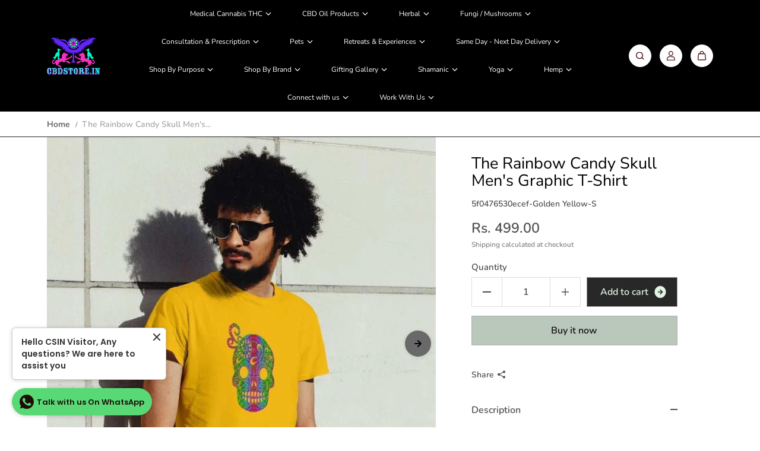

--- FILE ---
content_type: text/css
request_url: https://cbdstore.in/cdn/shop/t/69/assets/featured-collection.css?v=182759952860636928921768628201
body_size: -134
content:
.collection-products-section{position:relative;z-index:0;overflow:hidden}.collection-products__slider .flickity-viewport{overflow:visible}.collection-products__slider .flickity-slider{margin:0 -10px}.collection-products__slider.stacked_products{flex-wrap:wrap;display:flex}.collection-products__slider:not(.stacked_products) .product-card-item{width:85%;flex:0 0 85%;margin-bottom:0}.collection-products__slider.stacked_products .product-card-item{flex:0 0 50%}.collection-products__slider .flickity-button{top:calc(50% - 25px);transition:.4s ease}@media (min-width:576px){.collection-products__slider:not(.stacked_products) .product-card-item{width:45%;flex:0 0 45%;margin-bottom:0}}@media (min-width:768px){.collection-products-section{--inner-space-top: 20px;--inner-space-bottom: 100px}.collection-products__slider:not(.stacked_products) .product-card-item{width:40%;flex:0 0 40%;margin-bottom:0}.collection-products__slider.stacked_products.count-3 .product-card-item{flex:0 0 calc(100% / 3)}.collection-products__slider.stacked_products.count-4 .product-card-item,.collection-products__slider.stacked_products.count-5 .product-card-item{flex:0 0 25%}}@media (min-width:1025px){.collection-products__slider .flickity-button{opacity:0}.collection-products__slider:hover .flickity-button:not([disabled]){opacity:1}.collection-products__slider.stacked_products.count-3 .product-card-item{flex:0 0 calc(100% / 3)}.collection-products__slider.stacked_products.count-4 .product-card-item{flex:0 0 25%}.collection-products__slider.stacked_products.count-5 .product-card-item{flex:0 0 20%}@keyframes waveMove{0%{transform:translate(0) rotate(0) scale(1)}20%{transform:translate(150%,90%) rotate(80deg) scale(1.2)}40%{transform:translate(300%,-50%) rotate(160deg) scale(.8)}60%{transform:translate(150%,30%) rotate(240deg) scale(1)}80%{transform:translate(50%,100%) rotate(320deg) scale(.6)}to{transform:translate(0) rotate(-360deg) scale(1)}}}@media (min-width:1200px){.collection-products__slider:not(.stacked_products) .product-card-item{width:30%;flex:0 0 30%;margin-bottom:0}}@media (max-width:767px){.collection-products__slider.stacked_products.product-card-outer{margin:0 -16px}.collection-products__slider.stacked_products .product-card-info{padding-left:10px}.collection-products__slider .flickity-button{display:none}}
/*# sourceMappingURL=/cdn/shop/t/69/assets/featured-collection.css.map?v=182759952860636928921768628201 */


--- FILE ---
content_type: text/css
request_url: https://cbdstore.in/cdn/shop/t/69/assets/main-product.css?v=170296713721658539461768628213
body_size: 2601
content:
.product-section .flickity-viewport{transition:height .2s}.product-section .slider:not(.flickity-enabled){overflow-x:auto}.product__img-gallery .product__img-box,.product__img-stacked .product__img-box{display:flex;flex-wrap:wrap}.product__img-slider .product__img-box{display:block}.product__img-item{position:relative;width:100%;background-color:var(--image-bg);overflow:hidden}.zoom-icon{cursor:zoom-in}.product__img-item video,.product__img-item iframe,.product__img-item .shopify-model-viewer-ui,.product__img-item model-viewer{position:absolute;width:100%;height:100%}.product__img-gallery .product__img-item{height:100%;flex:0 0 100%}.product__img-gallery .product__img-item.fixed-height{height:var(--productHeight)!important}.product__img-stacked .product__img-item{flex:0 0 100%}.product__img-slider .product__img-item{height:auto;width:100%;flex:0 0 100%}.product-section .product__img-slider .product__img-item{border-top:0!important;border-bottom:0!important}.product__img-gallery.thumb-slider .product__img-item{height:auto}.close-product-model{position:absolute;top:20px;right:20px;width:44px;height:44px;z-index:1;display:flex;border-radius:100%;background-color:transparent;align-items:center;justify-content:center;border:1px solid}.product-model__button{position:absolute;right:20px;bottom:20px;z-index:1}.product__detail-content{padding:20px 30px}.product__detail-content .custom-liquid{margin-bottom:20px}.product__detail-content.fullwidth{max-width:100%;padding:0}.product__detail-desc,.product-section .product-card-label-container{margin-bottom:20px}.thumb-slider{display:flex;width:100%;flex-wrap:wrap;align-items:flex-start;flex-direction:row-reverse;justify-content:space-between;overflow:hidden}.product-img-thumbnails-wrapper{overflow:hidden}.thumbnail-left .product-img-thumbnails{width:80vh;height:90px;transform:rotate(90deg) translateY(-100%);transform-origin:left top}.product__thumb-item{display:flex;align-items:center;justify-content:center;width:100px;height:90px;cursor:pointer;padding-right:10px;overflow:hidden}.product__thumb-item-img{width:100%;height:100%;border:1px solid var(--body-bg);overflow:hidden}.product__thumb-item-img .image-wrapper{background:var(--image-bg);transition:.4s ease}.product__thumb-item.is-selected.is-nav-selected .product__thumb-item-img{border:1px solid var(--body-text-color)}.product__thumb-item.is-selected.is-nav-selected .product__thumb-item-img .image-wrapper{transform:scale(.8)}.product__thumb-item:first-child{border-top:0}.product__img-box-slider-wrapper{flex:0 0 100%;flex-grow:1}html.no-js .product__img-box-slider-wrapper{flex:0 0 100%}.product__img-box-slider .product__img-item{border-bottom:0!important}.left-content-box,.right-content-box{padding:60px 40px}shopify-payment-terms{display:block;margin-bottom:10px;font-size:13px;color:var(--body-text-color)}.product__img-slider.product__media-count-1 .product__img-item:first-child:after,.product__img-slider.product__media-count-1 .product__img-item:last-child:after{position:absolute;content:"";width:100%;height:100%;left:0;top:0;background:var(--body-bg);opacity:.96;-webkit-backdrop-filter:blur(91px);backdrop-filter:blur(91px)}.product__detail-tabs{margin-bottom:20px}.product__detail-accordion{margin-bottom:30px}.product__detail-accordion .accordion__heading{font-size:var(--text);padding:20px 0;font-weight:600}.product__detail-accordion .accordion__item:first-child .accordion__heading{padding-top:0}.product__detail-accordion .accordion__content{margin:0;padding:0 0 14px}.product__detail-accordion .accordion__item:last-child .accordion__content{border-bottom:0}.product__detail-accordion .accordion__item[open]{background:transparent;border-color:var(--divider-color)}.detail-content-body{font-size:var(--small-text)}.complimentory-product{margin-bottom:10px}.complimentory__heading{margin-bottom:15px}.complimentory__item{margin-bottom:20px}.complimentory__inner-item{width:100%;display:flex;align-items:center;border:1px solid var(--divider-color);padding:10px;border-radius:var(--border-radius)}.complimentory__img{min-width:50px;max-width:50px;background-color:var(--image-bg);position:relative;overflow:hidden;height:100%;margin-right:10px;border-radius:var(--border-radius)}.complimentory__detail{margin-right:10px}.complimentory__btn{margin-left:auto}.complimentory-product:empty{display:none}.product__inventory{margin-bottom:20px}.inventroy-stock-text .in-stock{color:#39bb4a}.inventroy-status-bar{position:relative;display:block;margin-top:10px;width:100%;height:7px;background-color:var(--body-alternate-bg);border-radius:10px}.inventroy-status-bar:after{content:"";position:absolute;left:0;top:0;height:100%;background:var(--inventroyBarColor);width:100%;border-radius:10px;transition:width 2.5s ease;background:linear-gradient(-90deg,violet,#30b3fc,#70dc23,#ff0,orange,#ff1076);clip-path:inset(0 calc(100% - var(--inventroyBarWidth, 100%)) 0 0);transition:all 2s}.inventroy-status-bar:before{content:"";display:block;width:100%;height:100%;box-sizing:border-box;background-image:repeating-linear-gradient(-45deg,transparent,transparent 10px,#000 10px,#000 20px);opacity:.75;mix-blend-mode:overlay;border-radius:50px;position:absolute;z-index:1}.pickup-availability__heading{margin-bottom:5px}.pickup-availability__heading .pickup-icon{display:inline-block;vertical-align:middle;margin-right:8px}.pickup-availability__heading .pickup-icon svg{width:20px;height:auto;vertical-align:middle}.pickup-availability__desc{margin-bottom:5px}.pickup-availability__button{margin-left:auto}.pickup-availability__list{display:flex;grid-gap:24px;overflow-x:auto;padding-top:20px;padding-bottom:24px}.pickup-availability__list-item{border:1px solid var(--body-text-color);padding:25px 30px;flex:0 0 100%}.pickup-availability__list-item svg{margin-right:10px;min-width:15px;max-width:15px;height:auto}.pickup-availability__title{margin-bottom:10px;font-size:var(--med-text);display:flex;align-items:center}.pickup-availability__preview{display:flex;align-items:center;margin-bottom:10px}.pickup-availability__address p{font-size:var(--small-text);opacity:.7}.pickup-availability-product-title{margin-bottom:5px}#pickup-availability-sidebar:target{opacity:1;visibility:visible;pointer-events:all}#pickup-availability-sidebar:target .sd-sidebar-background{opacity:1;pointer-events:all}#pickup-availability-sidebar:target .sd-sidebar-container{transform:translate(0)}.pickup-availability-sidebar .sd-sidebar-content{height:calc(100% - 90px)}.pickup-availability-sidebar-content{padding:0 20px}.related-products{padding:30px 0 50px}.product-social__box,.product-payment-icons{margin-bottom:30px}.product-payment-icons .list-payment{justify-content:flex-start}.size-chart__heading{margin-bottom:20px}.gift__card-content{padding-top:20px;display:none}.gift__card-checkbox>input[type=checkbox]:not(:checked,:disabled)~.gift__card-content{display:none}.gift__card-checkbox>input[type=checkbox]:checked~.gift__card-content{display:block;animation:open 1s ease}@keyframes open{0%{opacity:0;transform:translateY(-20px)}to{opacity:1;transform:translateY(0)}}.gift__card-box{margin-bottom:30px}.product__viewbar{position:fixed;left:20px;z-index:88;display:none;width:100%;max-width:330px}.sticky-bottom{bottom:50px}.product__viewbar:after{position:absolute;content:"";top:0;left:0;width:calc(100% + 4px);height:calc(100% + 4px);background:linear-gradient(90deg,#ff8038,#f09 30.43%,#00ebeb 68.23%,#db00ff);background-size:600% 600%;border-radius:16px;animation:AnimateBorder 4s ease infinite;z-index:-2;transform:translate(-2px,-2px);transition:filter 1s ease-in}@keyframes AnimateBorder{0%{background-position:0% 50%}50%{background-position:100% 50%}to{background-position:0% 50%}}.Product-view__box{background-color:var(--body-bg);border-radius:16px;padding:15px;overflow:hidden}.Product-view__item{display:flex;align-items:flex-start}.product__img{width:60px;min-width:60px;margin-right:14px;max-width:60px;border-radius:6px;overflow:hidden;background:var(--image-bg)}.product__detail{padding-right:20px}.product__detail .product-title{margin-bottom:5px}.product__detail-btn{margin-left:auto}.product__viewbar-close{position:absolute;left:-7px;top:0%;transform:translateY(-50%);width:24px;height:24px;padding:2px;display:flex;align-items:center}.product__viewbar-close span{width:100%;height:100%;display:flex;align-items:center;border-radius:100%;background:var(--body-bg);color:var(--body-text-color);border:1px solid var(--body-text-color);justify-content:center}.product__detail-btn .button{min-width:100px;border-radius:30px}.product__viewbar .product-prizebox span{margin-right:7px}.product__viewbar .product-compare-price{font-size:10px}.product-view__options{display:none}.product-view__options-inner{padding-top:20px}.product-view__options .product-option-selector-box:last-child .product-option-selector{margin:0}.product__viewbar-collapse{width:20px;min-width:20px;height:20px;border:1px solid var(--divider-color);color:var(--divider-color);display:flex;align-items:center;justify-content:center;border-radius:100%;margin-left:auto}.product__viewbar-collapse svg{transition:.3s ease}.product__viewbar-collapse.active svg{transform:rotate(180deg)}.Product-view__box .product-option-selector-box{margin-bottom:10px}.Product-view__box .product-option-selector{margin-bottom:5px}.Product-view__box .variant-title{margin-bottom:2px;font-size:var(--small-text)}.Product-view__box .variant_option{min-width:28px;height:28px}.Product-view__box .variant_option .option{padding:3px 12px}.Product-view__box .color_option .circle .variant_option{min-width:26px;height:26px}.Product-view__box .color_option .circle .variant_option .option{padding:0}.Product-view__box .selectBtn{padding:8px 10px;min-height:20px}.Product-view__box .product-option-selector-box .form-group:not(:last-child){margin-bottom:12px}.Product-view__box .custom-select .selectDropdown{max-height:100px}.stock-notify-box{margin-bottom:30px}.stock-notify{background:var(--body-alternate-bg);padding:15px 30px 30px;border-radius:var(--image-radius)}.stock-notify__heading{font-size:var(--med-text);padding:0 10px}.stock-notify .form-group{margin-bottom:8px}.product-custom-content{padding-bottom:0;margin-bottom:20px;border-bottom:1px solid var(--divider-color)}.product-custom-content .accordion__item .detail-expand{padding-bottom:20px}.product-custom-content .text-medium+.product-custom-content-body-inner{padding-bottom:20px}.product-custom-content .accordion__item[open]{background:transparent}.product-custom-content-heading{display:flex}.detail-summary.product-custom-content-heading{padding-bottom:15px}.text-medium+.product-custom-content-body-inner{padding-top:10px}.product-variations-item{padding:3px}.product-variations-option-link,.product-variations-option-item{width:100%;height:100%;display:flex}.product-variations-option-item img{object-fit:cover;object-position:center;width:100%;height:100%}.product-variations-item.active span{border:3px solid var(--body-bg);box-shadow:0 0 0 1px var(--body-text-color)}.quick-order-list{padding-top:60px}.quick-order-list table,.quick-order-list table th,.quick-order-list table td{border:0}.quick-order-list table td:first-child{min-width:100px;width:100px}.quick-order-list table th:last-child,.quick-order-list table td:last-child{text-align:right}.quick-order-list table td:last-child .product-prizebox{justify-content:flex-end}.order-list-variant-details-column{width:350px}.quick-order-list-totals-info{display:flex;align-items:center}.quick-order-total-price{display:flex;flex-wrap:wrap;flex-direction:column;justify-content:flex-end;flex-grow:1;text-align:right}.quick-order-list-totals{padding:30px 20px;border-top:1px solid var(--divider-color)}.quick-order-list button[disabled]{opacity:1}@media (min-width: 768px){.grid-one .product__img-item{flex:0 0 100%}.grid-two .product__img-item{flex:0 0 50%}.emphasize_first_image .product__img-item:first-child{flex:0 0 100%}.pickup-availability__list-item{flex:0 0 60%}.product__img-slider .product__img-item{height:auto;width:50%;flex:0 0 50%}.product__img-slider.product__media-count-1 .product__img-item{width:33.33%;flex:0 0 33.33%}.product__grid{background:var(--body-alternate-bg)}.product__grid .pass-through-color{background:var(--body-alternate-bg)!important}.product__detail-content.border-enabled{border-left:1px solid var(--divider-color)}.product__grid .product__detail-content{padding:40px 30px}.product__grid .product__detail-content-right{padding-right:30px;height:100%}.product__grid .product__detail-content-left{padding-left:20px;padding-right:20px;background:var(--body-bg);height:100%}.product__detail-content-right .variant_option .option{background-color:var(--body-bg)}.product__detail-content-right .product-card-label{background:var(--body-bg)}.product__grid .product__detail-content .ratingbox,.product__grid .inventroy-status-bar{background-color:var(--body-bg)}.thumbnail-center .product-img-thumbnails-wrapper{width:100%;flex:0 0 100%}.thumbnail-left .product-img-thumbnails-wrapper{width:100px;flex:0 0 100px;height:80vh}.thumbnail-center .product__img-box-slider-wrapper{padding-bottom:10px}.thumbnail-left .product__img-box-slider-wrapper{flex:0 0 calc(100% - 100px)}.thumbnail-left .product__thumb-item-img{transform:rotate(-90deg)}.product__img-box-slider-wrapper{margin:-2px}.product__img-gallery.sticky-item:not(.thumb-slider),.product__img-slider{margin:-2px;padding:2px}.product__img-gallery{overflow:hidden}.product__img-gallery .product__img-item{border:2px solid var(--body-bg)}.product__viewbar{display:block}.pickup-availability-sidebar-content{padding:0 30px}.quick-order-list-totals{position:sticky;bottom:0;z-index:1;background-color:var(--body-bg)}}@media (min-width: 992px){.pickup-availability__list-item{flex:0 0 40%}.size-chart__content{padding:25px}.product__detail-content{padding:30px 60px}.product__grid .product__detail-content{padding:50px 60px}.product__grid .product__detail-content-right{padding-right:12%}.product__grid .product__detail-content-left{padding-left:10%;padding-right:10%}.complimentory__btn{margin-right:10px}.complimentory__img{min-width:70px;max-width:70px}.product__viewbar{left:80px}.order-list-variant-details-column p{white-space:normal}}@media (min-width: 1025px){.product__thumb-item:hover .product__thumb-item-img{border:1px solid var(--body-text-color)}.product__thumb-item:hover .product__thumb-item-img .image-wrapper{transform:scale(.8)}.product__detail-content-right .product-loop-variants .variant_option:hover input:not(:checked)+.option{background-color:var(--divider-color)}}@media (min-width: 1200px){.product__img-slider .product__img-item{height:auto;width:33.33%;flex:0 0 33.33%}.pickup-availability__list-item{flex:0 0 30%}.pickup-availability-sidebar-content{padding:0 40px}.inventroy-status-bar{max-width:80%}.thumbnail-left .product__img-box-slider-wrapper{flex:0 0 calc(100% - 130px)}.thumbnail-left .product-img-thumbnails-wrapper{width:120px;flex:0 0 120px}.thumbnail-left .product-img-thumbnails{height:120px}.product__thumb-item{width:130px;height:120px}.product__grid .product__detail-content{padding:50px 70px}.product__grid .product__detail-content-right{padding-right:20%}.product__grid .product__detail-content-left{padding-left:12%;padding-right:12%}.complimentory__img{min-width:100px;max-width:100px;margin-right:15px}.Product-view__box{padding:25px}}@media (min-width: 1441px){.product__detail-content{padding:50px 60px}.product-section .list .product__detail-content{max-width:80%}}@media (max-width: 767px){.product__detail-content{padding:30px 0 0}.product__grid .product__detail-content{padding:30px 15px 0!important}.product__grid .product__detail-content-left{padding-top:0!important}.product__grid .row>.col-12:first-child{order:2}.product-section .list .product__detail-content{padding-left:15px;padding-right:15px}.product__img-gallery .product__img-box{flex-wrap:nowrap;overflow-X:auto}.product__img-item{margin-right:10px}.product__img-item:last-child{margin-right:0}.product-img-thumbnails-wrapper{display:none}.product-social__box,.product-payment-icons{margin-bottom:20px}.product__detail-accordion .accordion__item:first-child .accordion__heading{padding-top:20px;border-top:1px solid var(--divider-color)}.product__img-item{flex:0 0 100%}.product__img-gallery .product__img-item{flex:0 0 80%}.product__img-gallery .slider-progress-bar{margin-top:0}.product__img-gallery .flickity-button{display:none}.product__img-slider.product__media-count-1 .product__img-item:first-child,.product__img-slider.product__media-count-1 .product__img-item:last-child{display:none}.product__img-gallery .product__img-slider.product__media-count-1 .product__img-item,.product__img-gallery .product__media-count-1 .product__img-item{flex:0 0 100%}.stock-notify-box{margin-bottom:20px}.quick-order-list-totals-info{display:flex;align-items:center;flex-direction:column;justify-content:center;gap:20px}}
/*# sourceMappingURL=/cdn/shop/t/69/assets/main-product.css.map?v=170296713721658539461768628213 */


--- FILE ---
content_type: text/css
request_url: https://cbdstore.in/cdn/shop/t/69/assets/collapsible-content.css?v=52931657608274688211768628191
body_size: -465
content:
.accordion__wrapper{padding:20px 0}.accordion__item{border-bottom:1px solid var(--divider-color);transition:.4s ease}.accordion__item:last-child{border:0}.accordion__item[open]{background:var(--body-alternate-bg);border-color:transparent}.accordion__heading{position:relative;display:flex;font-size:var(--large-text);padding:26px 20px}.accordion__heading-icon{min-width:29px;width:29px;height:29px;border-radius:100%;background:var(--body-alternate-bg);display:inline-flex;align-items:center;justify-content:center;margin-right:20px;margin-top:5px;color:var(--body-text-color);transition:.4s ease}.accordion__item[open] .accordion__heading-icon{background:var(--body-text-color);color:var(--body-alternate-bg)}.detail-summary-icon{margin-left:auto}.accordion__item[open] .detail-summary-icon svg{transform:rotate(90deg)}.accordion__item[open] .detail-summary-icon .horizontal-line{transform:rotate(90deg)}.accordion__content{padding:0 20px 20px;margin-left:50px}.accordion__content p+p{margin-top:6px}@media (max-width: 767px){.accordion__heading{font-size:var(--text);padding:20px 15px}.accordion__heading-icon{min-width:22px;width:22px;height:22px;margin-right:10px;margin-top:5px}.accordion__heading-icon svg{width:7px}.accordion__content{margin-left:30px}}
/*# sourceMappingURL=/cdn/shop/t/69/assets/collapsible-content.css.map?v=52931657608274688211768628191 */


--- FILE ---
content_type: text/css
request_url: https://cbdstore.in/cdn/shop/t/69/assets/recently-viewed-product.css?v=133682121916648595071768628223
body_size: -368
content:
.recent-viewed-product-section{overflow:hidden}html.no-js .recent-viewed-product-section{display:none}.recently-viewed__slider:not(.flickity-enabled){display:flex}.recently-viewed__slider .flickity-viewport{overflow:visible}.recently-viewed__slider .product-card-item{width:60%;flex:0 0 60%;margin-bottom:0}.recently-viewed__slider .flickity-slider{margin:0 -7px}@media (min-width:1025px){.recently-viewed__slider .flickity-button{top:calc(50% - 25px);opacity:0;transition:.4s ease}.recently-viewed__slider:hover .flickity-button:not([disabled]){opacity:1}.recently-viewed__slider .flickity-slider{margin:0 -10px}}@media (min-width:576px){.recently-viewed__slider .product-card-item{width:45%;flex:0 0 45%;margin-bottom:0}}@media (min-width:768px){.recently-viewed__slider .product-card-item{width:40%;flex:0 0 40%;margin-bottom:0}}@media (min-width:1200px){.recently-viewed__slider .product-card-item{width:25%;flex:0 0 25%;margin-bottom:0}}@media (max-width: 767px){.recently-viewed__slider .flickity-button{display:none}}
/*# sourceMappingURL=/cdn/shop/t/69/assets/recently-viewed-product.css.map?v=133682121916648595071768628223 */


--- FILE ---
content_type: image/svg+xml
request_url: https://cdn.shopify.com/static/images/flags/bn.svg?height=20
body_size: 7474
content:
<svg xmlns="http://www.w3.org/2000/svg" xmlns:xlink="http://www.w3.org/1999/xlink" viewBox="0 0 640 480"><path fill="#f7e017" d="M0 0h640v480H0z"/><path d="M0 33.333v213.334l640 100V233.333z" fill="#fff"/><path d="M0 146.667v100l640 200v-100z"/><g transform="translate(-160) scale(.66667)" fill="#cf1126"><path d="M695.74 569.72c-19.36-2.57-37.11-8.73-49.44-17.17-2.39-1.64-4.64-2.98-4.99-2.98-.36 0-.65 1.82-.65 4.07 0 6.37-2.56 9.58-9 11.25-6.16 1.6-15.56-1.63-23.18-7.95-7.89-6.55-17-11.55-24.71-13.55-6.35-1.66-14.78-1.39-20.87.65-2.83.95-6.05 2.29-7.17 2.98-1.11.69-2.36 1.25-2.76 1.25-1.08 0-.93-6.85.2-9.04 1.49-2.87 5.16-5.7 9.44-7.26 2.16-.79 3.93-1.8 3.93-2.25 0-.45-.73-2.1-1.62-3.65-2.9-5.08-1.71-10 3.35-13.87 5.18-3.96 13.95-4.64 21.7-1.69 1.95.74 3.77 1.35 4.04 1.35 1.02 0 .4-1.43-2.41-5.52-3.24-4.74-3.88-7.08-3.48-12.72.52-7.14 6.34-12.98 13.47-13.5 5.82-.42 9.44 1.54 18.03 9.72 25.65 24.46 53.54 37.94 86.07 41.59 8.21.92 24.73.43 34.42-1.03 29.27-4.41 58.76-19.13 81.79-40.82 6.38-6.01 9.45-7.6 14.68-7.62 4.55-.02 7.74 1.45 11 5.05 2.97 3.3 3.98 6.43 3.66 11.44-.21 3.21-.73 4.79-2.64 7.9-2.82 4.59-2.34 5.01 3.24 2.85 7.54-2.94 16.83-1.58 21.84 3.18 4.41 4.19 4.83 8.38 1.4 14.06-1.25 2.08-2.27 4.03-2.27 4.34 0 .57.95.84 5.53 1.58 5.99.96 9.42 5.41 9.42 12.21 0 2.04-.25 3.7-.56 3.7-.3 0-2.57-.83-5.04-1.85-6.98-2.88-10.95-3.62-19.11-3.57-6.21.04-8.35.33-12.68 1.74-6.63 2.17-13.72 6.35-19.5 11.5-6.37 5.68-10.38 7.47-16.58 7.42-5.76-.06-9.7-1.73-11.78-5.02-1.11-1.76-1.27-2.83-1-6.81.18-2.59.14-4.71-.07-4.71-.22 0-2.46 1.42-4.99 3.17-6.64 4.56-10.87 6.82-18.47 9.83-23.18 9.17-56.63 13.14-82.24 9.75z"/><path d="M706.34 525.17c-38.58-3.703-75.494-23.798-97.94-55.657-24.37-33.235-32.05-77.117-24.61-117.24 3.954-18.267 11.93-36.546 25.544-49.554-10.85 23-14.516 49.366-8.73 74.29 8.99 49.75 51.036 91.87 101.34 99.153 19.9 5.76 40.487-.324 59.496-6.493 41.935-14.78 73.88-54.582 77.777-99.08 3.336-24.076-.36-49.112-11.207-70.914 6.183 3.27 13.987 16.087 18.59 24.707 16.002 31.003 16.733 68.155 7.312 101.24-12.78 42.097-44.965 78.978-87.51 92.382-19.31 6.308-39.843 8.23-60.06 7.167z"/><g id="a"><path d="M512.02 469.9c-2.528-.396-5.316 2.092-4.363 4.697 1.823 2.633 4.964 3.92 7.798 5.18 6.792 2.722 14.18 3.782 21.47 3.605-2.512-.006.864.026 1.803 0 5.774.017 11.516-1.024 16.944-2.98 3.018-1.062 6.864-2.025 8.1-5.363 1.207-2.178-.98-4.35-3.185-3.914-3.072.67-5.944 2.064-8.99 2.857-6.572 1.854-13.494 2.57-20.303 2.012-4.98-.608-9.804-2.2-14.41-4.143-1.597-.705-3.096-1.733-4.865-1.954z"/><path d="M514.83 459.52c-2.556-.38-4.758 2.56-3.692 4.908 1.965 2.848 5.267 4.365 8.356 5.7 5.37 2.147 11.204 3.046 16.975 2.874-2.194-.006.75.026 1.562 0a37.592 37.592 0 0 0 14.325-2.832c2.773-1.078 6.17-2.124 7.324-5.177.897-1.677.213-4.116-1.9-4.247-1.93-.096-3.592 1.132-5.377 1.683-6.485 2.68-13.622 3.815-20.614 3.21-4.358-.56-8.52-2.167-12.47-4.03-1.486-.717-2.82-1.835-4.49-2.092z"/><path d="M518.28 449.57c-2.19-.263-3.698 2.21-3.33 4.182.328 1.733 1.884 2.898 3.17 3.96 5.33 3.898 12.083 5.558 18.626 5.34-2.54-.01 3.41.042 1.595-.007 4.147-.017 8.24-1.03 11.97-2.825 2.49-1.082 5.41-2.336 6.25-5.177.4-1.324.65-3.227-.84-3.97-1.566-.874-3.12.47-4.54 1.016-4.79 2.434-10.126 3.79-15.508 3.765-4.65.157-9.032-1.8-13.067-3.907-1.464-.747-2.67-2.044-4.32-2.38z"/><path d="M481.53 302.7c-3.257 3.26-.77 9.27-.946 13.543 1.688 13.158 3.785 26.484 8.697 38.87 6.018 12.102 18.79 18.573 26.536 29.268 2.767 5.158 1.785 11.358 2.368 16.997.458 15.366.316 30.743.047 46.11 6.94 3.483 14.474 6.987 22.456 5.648 4.73-1.13 13.512-1.832 14.496-6.543-.38-26.5-.63-53.01-.98-79.505-2.69-8.12-10.95-12.32-17.13-17.515a155.468 155.468 0 0 1-14.188-16.1c-2.62-4.417-12.867-6.01-9.16 1.677 2.173 6.653 7.72 11.61 9.11 18.6.302 3.83 4.876 10.878.972 13.113-2.484-4.222-6.082-7.815-10.682-9.958-4.432-3.304-11.76-4.68-13.36-10.517-1.174-8.28-5.414-15.782-10.886-21.986 1.41-7.435.005-16.736-6.423-21.49l-.92-.21z"/><path d="M491.44 304.19c-2.963.478-2.862 4.254-1.49 6.24 1.457 4.287 1.854 8.944 1.065 13.408 5.267 6.166 9.347 13.543 10.576 21.64.03 3.044 3.236 4.05 5.31 5.555 4.87 3.102 10.35 5.35 14.688 9.233.913.976 1.602 2.027.957.035-.677-2.544-1.026-5.355-3.02-7.282-2.736-2.94-6.15-5.563-10.134-6.46-.332-4.114-2.292-7.893-4.102-11.532-2.006-3.48-4.102-7.206-7.54-9.462.138-6.098.038-12.495-2.586-18.122-.77-1.445-1.9-3.162-3.72-3.25z"/><path d="M499.73 306.62c-2.064.613-1.67 3.16-1.016 4.716.99 4.316 1.144 8.774 1.063 13.184 3.79 3 6.163 7.35 8.322 11.587 1.35 2.83 2.633 5.75 3.152 8.865 3.076 1.018 5.768 2.946 8.17 5.077-.95-2.885-3.075-5.116-4.503-7.747-1.55-2.737-3.033-5.592-3.69-8.693-2.958-3.156-4.587-7.63-3.94-11.95.132-4.777-1.41-9.71-4.607-13.31-.805-.794-1.766-1.67-2.954-1.73z"/><path d="M509.16 307.97c-1.122.198-1.805 1.266-2.406 2.137-.233.873.837 1.812 1.008 2.76a21.77 21.77 0 0 1 1.416 10.426c-.086 2.502.81 4.946 2.084 7.065.368-1.563 1.816-2.687 3.386-2.84.57-.1 1.41.188 1.078-.683-.4-4.786-1.128-9.598-2.8-14.12-.65-1.614-1.385-3.314-2.784-4.42-.284-.2-.623-.374-.982-.325z"/></g><use height="100%" width="100%" xlink:href="#a" transform="matrix(-1 0 0 1 1440 0)"/><path d="M715.67 475.98c-13.493-1.285-25.667-11.12-29.83-24 .225-2.22 2.988 1.24 4.293 1.474 2.45 1.36 5.1 2.48 7.92 2.654 3.558 1.53 5.757 5.035 9.152 6.863 1.577 1.23 7.155 3.64 6.12-.26-1.308-2.04-2.207-4.626-1.082-6.963 1.892-4.15 4.802-7.763 7.73-11.226 2.153-.72 3.595 3.527 5.134 4.957 2.13 3.28 4.7 7.28 3.447 11.352-1.22 1.51-2.02 6.046 1.24 4.52 4.023-1.77 7.317-4.74 10.652-7.516 2.92-2.04 6.654-2.183 9.713-3.97 1.414-.36 4.37-3.195 4.983-1.623-1.676 4.49-4.482 8.508-7.482 12.21-4.86 5.55-11.43 9.727-18.785 10.904-4.346.796-8.806.964-13.207.628z"/><path d="M731.53 460.22c.297-2.708-.32-5.473-1.703-7.935-2.123-4.326-5.12-8.166-8.046-11.96-2.754-1.616-4.284 3.657-6.12 5.17-2.854 4.277-6.44 8.657-6.614 14.036-1.607 2.505-4.604-2.04-5.896-3.532-2.47-3.49-4.337-7.62-4.03-11.987-.293-7.036 1.056-14.04 3.62-20.58 1.934-5.584 5.075-11.007 4.756-17.106.224-4.59-.708-9.658-4.426-12.745-3.54-2.777 2.29-3.37 4.142-1.93 3.168.213 4.882 5.45 7.777 4.153 1.15-2.735 1.38-5.997 3.76-8.13 2.33-3.196 4.77 1.356 5.57 3.488 1.645 1.874-.095 6.508 2.58 6.63 3.206-2.248 5.492-6.023 9.59-6.845 1.664-.95 4.505-.127 2.313 1.785-3.034 2.842-5.626 6.4-6.18 10.63-.927 5.306.4 10.69 2.714 15.47 4.445 9.39 7.884 19.995 5.635 30.443-1.043 4.644-4.198 8.645-8.032 11.34-.483.293-1.25.273-1.412-.394z"/><path d="M726.73 389.63c-1.456-2.624-3.224-5.21-5.673-6.995-2.38-.005-3.85 3-5.468 4.573-1.137 2.11-2.515 5.638-5.308 2.88-4.444-2.594-5.23-8.276-5.202-12.96-.28-7.59 2.778-14.673 5.493-21.586 1.728-4.328 1.302-9.2.248-13.634-1.325-5.092-5.412-8.623-8.56-12.595.216-1.536 4.237-.697 5.75-.405 3.36.852 5.367 3.825 7.87 5.926 1.78-.54 1.055-4.14 1.884-5.833.062-2.38 3.233-5.52 4.54-2.11 1.96 2.17-.06 6.466 2.47 7.816 2.41-.893 3.6-3.53 5.866-4.72 2.23-1.52 5.377-1.69 7.777-.497.845 2.212-2.64 4.054-3.65 5.976-4.05 5.006-5.475 11.91-3.74 18.112 1.377 4.865 3.814 9.406 4.655 14.434 1.013 5.654.98 11.59-.484 17.16-.875 3.38-3.803 5.64-6.826 7.045-.746-.694-1.14-1.714-1.644-2.583z"/><path d="M711.61 326.89c-3.36-2.46-4.47-4.81-4.47-9.46 0-2.38.44-3.67 2.01-5.83 2.31-3.2 1.89-4.21-1.38-3.27-5.26 1.51-7.77.13-7.95-4.35-.08-2.19.38-3.12 3.33-6.66 2.36-2.84 3.22-4.33 2.75-4.8-.46-.46-3.25 1.96-8.98 7.79-4.57 4.65-9.71 9.4-11.42 10.56-9.84 6.64-19.24 7.67-23.53 2.56-2.2-2.61-2.08-4.08.46-5.66 1.17-.72 3.14-2.38 4.39-3.69 2.95-3.07 11.74-9.41 16.1-11.61 3.54-1.79 4.38-3 2.08-3-2.98 0-12.54 6.22-19.79 12.88-2.13 1.97-5.2 4.16-6.81 4.87-3.62 1.6-10.73 2.19-13.89 1.15-2.23-.74-6.3-4.58-6.3-5.95 0-.36.93-1.16 2.06-1.77 1.13-.6 3.16-2.07 4.5-3.24 5.8-5.09 16.79-10.33 25.51-12.16 2.77-.58 1.75-1.98-1.34-1.84-5.99.26-17.88 5.83-24.98 11.69-8.32 6.86-20.87 6.21-24.91-1.29-.7-1.29-1.11-2.5-.91-2.69.19-.19 2.66-.93 5.49-1.65 3.06-.77 9.12-3.28 14.91-6.17 9.11-4.54 11.81-5.51 18.08-6.52 2.82-.45 2.97-1.83.23-2.15-3.53-.42-8.94 1.35-18.5 6.05-12.28 6.04-15.72 7.08-22.19 6.7-5.9-.36-9.23-1.87-14.02-6.4-3.13-2.97-7.57-10.51-6.7-11.38.21-.21 1.65 0 3.2.45 1.72.51 6.65.85 12.59.86 8.31.02 10.52-.2 14.95-1.48 7.41-2.14 17.26-7.15 24-12.18 12.89-9.64 23.4-13.51 36.8-13.57 12.37-.05 20.24 2.81 27.21 9.88 2.36 2.39 4.37 3.94 4.7 3.61.31-.31.65-4.49.75-9.29 0 0 3.64-.35 4.41.67 0 7.79.09 8.4 1.22 8.4.74 0 1.53-.76 2.02-1.94 1.06-2.55 4.98-6.04 9.17-8.16 9.05-4.59 24.71-4.73 37.29-.34 5.3 1.86 11.18 5.18 16.78 9.5 5.62 4.32 17.11 10.1 23.9 12.03 6.87 1.95 18.98 2.44 25.19 1.03 2.56-.58 4.96-1.06 5.34-1.06 2.29 0-1.61 7.63-6.19 12.1-8.37 8.18-19.26 8.14-34.58-.12-9.55-5.14-20.97-7.95-20.97-5.15 0 .58.6.97 1.49.97 3.32 0 9.73 2.23 18.67 6.47 9.67 4.6 15.1 6.54 18.32 6.54 2.34 0 2.41 1.45.23 4.65-2.31 3.41-6.23 5.1-11.77 5.09-5.29-.02-8.23-1.18-12.96-5.11-7.91-6.58-27.62-13.92-26.86-10 .15.78 1.1 1.26 3.13 1.57 6.86 1.05 14.91 4.89 23.15 11.06 2.54 1.91 5.18 3.79 5.85 4.19 1.13.66 1.15.86.26 2.53-1.48 2.76-5.21 4.9-9.25 5.32-5.23.54-9.78-1.02-14.49-4.96-9.94-8.32-19.31-14.34-22.31-14.34-2.45 0-1.35 1.35 2.97 3.64 5.68 3.01 11.52 7.08 15.82 11.03 2.03 1.88 4.32 3.74 5.08 4.15 1.8.96 1.73 2.37-.25 4.96-2.02 2.64-5.36 3.8-9.69 3.34-8.64-.91-15.38-5.08-25.97-16.07-4.14-4.29-7.83-7.8-8.21-7.8-1.41 0-.58 1.91 2.15 4.97 3.38 3.78 4.03 5.91 2.75 8.98-1.13 2.72-3.01 3.35-6.87 2.31-3.95-1.07-4.57-.1-1.98 3.12 3.86 4.81 3.29 10.7-1.44 14.75-1.47 1.25-3.01 2.28-3.43 2.28-.41 0-1.45-1.07-2.32-2.38-3.04-4.62-5.71-4.59-8.67.08-1.03 1.63-1.9 2.95-1.93 2.94-.04-.01-1.43-1.01-3.08-2.23z"/><path d="M726.67 233.03l-5.13 4.06-4.6-3.47v27.74l9.73.12z"/><path d="M694.89 204.25c-1.02 13.11-4.35 22.26-8.98 32.35l11.1-10.29 7.72 9.17 8.36-9.33 8.53 7.88 8.2-8.2 8.52 9.97 7.4-8.2 12.54 9c-4.55-10.09-10.71-18.64-9.94-32.84-12.15 9.03-41.02 10.66-53.45.49z"/><path d="M716.95 197.56c-4.46.08-9.16.14-13.39.97-2.93.58-5.59 1.53-7.81 3.1.36 8.53 41 12.09 51.9.16-2.29-1.67-5.09-2.66-8.17-3.26-4.07-.79-8.57-.87-12.84-.94 0 2.34.02 4.69.02 7.04l-9.71-.03v-7.04z"/><path d="M724.9 153.97l-6.31.05v49.38l6.44.03z"/><path d="M724.89 155.24l-2.41 23.64 24.32 11.88-12.31-16.46 16.81-5.45zm-2.71-6.16c-3.69 0-6.42 1.38-6.42 3.02 0 1.64 2.73 3.03 6.42 3.03s6.4-1.39 6.4-3.03-2.71-3.02-6.4-3.02z"/></g><g fill="#f7e017"><path d="M314.033 375.88c2.66-.88 4.174-2.493 5.26-5.6.54-1.547.907-3.153.814-3.573-.227-.994-1.374-.94-2.64.113-.867.727-.974 1.093-.727 2.573.633 3.734-.693 4.66-7.76 5.42-.7.074-2.727-.046-4.513-.266-3.36-.42-4.56-.087-3.34.926.366.307 1.3.72 2.073.914 1.887.486 8.813.16 10.833-.507zm14.647-.62c.4-.367 1.773-1 3.053-1.413 1.707-.547 2.587-1.134 3.307-2.207 2.073-3.087 1.687-5.747-1.36-9.333-1.653-1.947-2.387-1.894-3.707.266-1.14 1.867-1.113 1.987.527 2.414.86.22 1.687.853 2.14 1.633 1.787 3.093 1.26 5.007-1.387 5.027-2.4.02-3.06.36-3.706 1.913-.34.807-.614 1.667-.614 1.913 0 .654.907.54 1.747-.213zm-4.807-3.493c.454-1.227.614-3.434.56-7.934-.033-3.426-.166-6.333-.3-6.466-.4-.4-2.373.873-2.633 1.693-.133.427.087 1.413.487 2.187.613 1.193.693 2.306.506 6.98-.24 5.906.147 6.9 1.38 3.54z"/><path d="M312.593 368.953c.24-1.1.547-3.353.687-5 .14-1.646.48-3.726.747-4.626.68-2.307-.007-2.914-1.827-1.62l-1.353.966.28 3.314c.26 2.986-.214 8.553-.9 10.713-.187.573.08.427.833-.453.607-.707 1.3-2.194 1.533-3.294zm-10.006 1.607c2.434-2.036 2.154-5.514 2.693-8.347-.056-1.883 1.203-4.14.39-5.788-2.274.416-3.676 2.57-2.512 4.716.097 2.495.01 5.208-1.272 7.41-1.047 1.44-4.362 1.084-4.21-.96.833-3.07-2.847-1.575-4.283-.77-1.11.773-3.455.83-2.64-1.105-.538-2.577-3.854-.965-5.655-.976-1.7-.03-.14-3.448-2.582-2.85-4.537-.357-9.546.04-13.473-2.7-2.3-1.106-1.958-3.87-.76-5.66 1.428-2.443 1.836-5.5 4.104-7.395 2.246-2.154-2.118-1.245-3.1-.52-2.19 1.2-.156 4.283-1.947 5.994-1.046 1.773-2.424 4.223-4.846 3.885-3.494-.66-5.507-3.91-8.012-6.088-2.145-.428-.94 3.48.17 4.303 2.19 1.64 4.752 2.835 7.393 3.544 2.63-.42 2.715 3.022 4.963 3.562 4.125 1.922 8.722 2.498 13.222 2.733 1.768.145.774 3.293 3.098 2.67 1.298.338 4.23-.482 4.378 1.026-1.968 2.338 1.89 2.285 3.318 1.867 1.828-.28 4.164-.978 4.647 1.528 1.53 1.61 4.33 1.37 6.19.45.26-.15.506-.33.73-.532z"/><path d="M262.747 350.38c.74-.94 1.846-2.84 2.46-4.227.606-1.393 1.52-2.973 2.02-3.513 1.173-1.267.52-2.047-1.374-1.627-1 .22-1.406.587-1.573 1.454-.567 2.826-1.593 5.72-2.507 7.066-1.653 2.44-1.693 2.54-1.013 2.54.353 0 1.247-.76 1.987-1.693zm-24.974-15.653c-1.866 0-1.946 1.18-.126 1.813.88.307 1.626 1.047 2.226 2.253 1.774 3.527 2.814 4.154 7.52 4.56l3.02.274.147 1.833c.073 1.013.313 1.853.547 1.853.233 0 1.4-.506 2.58-1.106 2.213-1.12 4.313-3.734 4.313-5.354 0-1.06-1.767-2.206-3.373-2.206-.714 0-2.074.573-3.147 1.353-3.36 2.433-6.953 1.94-8.92-1.227-1.613-2.613-3.3-4.046-4.787-4.046zm16.307 6.5c.893 0 1.113.66.627 1.92-.334.866-1.42.893-1.747.04-.387-1.007.153-1.96 1.12-1.96zm126.48-4.1c-1.22.046-1.58.313-2.353 1.46-1.267 1.88-1.394 5.953-.227 7.393.727.893.833.913 2.373.273 2.147-.9 2.507-.866 2.5.287-.013 2.947-4.24 8.627-8.666 11.647-1.194.813-2.26 1.72-2.374 2.02-.32.84 1.32.653 3.334-.374 2.746-1.4 6.353-5.08 7.833-7.98 1.173-2.313 1.34-3.1 1.48-7.146.127-3.727.027-4.82-.607-6.06-.706-1.394-.933-1.52-2.706-1.52-.214 0-.407-.007-.587 0zm.147 2.6c.92 0 1.08.206 1.186 1.526.094 1.094-.1 1.76-.706 2.307-.827.747-.894.74-1.627-.373-1.027-1.574-.393-3.46 1.147-3.46zm-20.24 28.453c3.9-1.92 6.2-4.08 7.68-7.207.7-1.486 1.273-2.886 1.273-3.126 0-.54-1.92-1.434-3.073-1.434-1.147 0-1.38-.793-.887-2.986.48-2.14-.1-4.82-1.04-4.82-.34 0-.94.5-1.34 1.106-.613.94-.647 1.34-.193 2.707.666 2.027.14 3.54-1.674 4.833-.86.614-1.333 1.32-1.333 2.007 0 .58.073 1.053.16 1.053.093 0 1.04-.493 2.107-1.086l1.946-1.087 1.147.9c.627.493 1.147 1.3 1.147 1.793 0 2.374-6.767 6.36-11.414 6.734-2.473.2-2.893.113-3.753-.74-.7-.7-.9-1.287-.727-2.114.134-.633.374-1.786.534-2.56.426-2.066-.46-1.786-1.994.627-1.26 1.993-1.633 4.12-.926 5.24.58.913 4.433 1.787 7.16 1.62 1.713-.1 3.406-.58 5.2-1.46zm26.026-14.52c2.454-2.447 3.494-5.427 3.507-10.033l.007-3.46 2.026-.96c2.634-1.254 5.127-3.747 5.127-5.134 0-1.426-.633-1.353-1.78.2-.833 1.127-1.947 1.807-6.02 3.68-1.027.474-1.093.727-1.327 5.034-.273 4.966-.946 6.826-3.72 10.22-1.7 2.066-1.76 2.34-.58 2.34.487 0 1.727-.847 2.76-1.887zm-26.72-2.773c.234-.714-1.12-1.22-1.706-.64-.247.246-.314.673-.147.946.387.62 1.613.414 1.853-.306zm36.847-9.54c.24-.714-1.12-1.22-1.7-.64-.253.253-.32.68-.153.953.386.62 1.613.413 1.853-.313zm-44.347-25.827c-.953.454-1.447 1.483-2.11 2.27-.476.323-.094.626.18.93 1.682 1.812 2.393 4.26 3.192 6.54.785 2.694 1.773 5.586.953 8.392-.323 1.075-1.17 2.188-2.43 1.83-2.02-.125-4.01-.66-6.036-.64-1.803.094-3.197 1.735-5.04 1.556-1.18.078-1.13-2.412-2.223-1.746-.545 1.298-.278 2.746-.34 4.12.2.196.774.024 1.12.082h3.63c.254 1.253.222 2.69 1.122 3.687 1.26.45 2.677.064 3.875-.426 1.282-.597 1.454-2.14 1.817-3.343.386-1.292 2.078-.954 3.076-1.46 2.445-.714 4.046-3.254 3.903-5.75-.158-3.817-1.613-7.406-2.718-11.016-.555-1.59-.94-3.25-1.584-4.803-.074-.133-.23-.245-.39-.22zm-6.046 21.813c1.357-.088 1.947 1.58 1.66 2.687-.508 1.503-2.357.54-2.73-.544-.688-.968-.263-2.27 1.07-2.143z"/><path d="M295.96 324.813c-.607-.013-1.287.214-1.96.687-3.54 2.48-4.447 5.413-2.04 6.56 1.767.847 1.32 1.84-1.46 3.233-3.98 1.987-7.493 1.74-14.167-1.02-1.64-.68-2.066-.42-1.686 1.08.366 1.474 1.713 2.28 5.06 3.04 3.6.827 7.953.56 10.753-.646 1.367-.587 2.987-1.82 4.353-3.307l2.167-2.38 2.52.313c3.107.38 3.167.414 3.167 1.9 0 1.18.066 1.207 2.92 1.474 1.606.153 3.72.293 4.706.293 1.26.007 1.974.227 2.394.813.56.78.893.82 5.586.4 4.387-.4 5.247-.366 7.227.307 1.407.48 2.953.673 4.127.547 3.36-.38 7.993-3.127 8.666-5.147.08-.247 1.3-.68 2.707-.96 3.393-.68 3.54-1.42.373-1.813-1.373-.174-3.433-.674-4.58-1.127-1.153-.453-2.726-.833-3.5-.833-1.706 0-3.313 1.066-3.313 2.166 0 .72.253.794 2.273.587 1.9-.193 2.454-.087 3.454.707.66.52 1.1 1.133.96 1.353-.447.727-4.414 2.533-6.167 2.813-1.173.187-2.12.06-3.04-.413-1.54-.8-3.807-.92-4.233-.233-.18.3-.667.106-1.334-.52l-1.04-.98-2.353.98c-2.393.993-3.273.953-3.273-.187 0-.52-.7-.58-4.227-.353-3.887.253-4.293.186-5.02-.627-.673-.747-.687-1.007-.207-1.773.44-.707.44-1.014.02-1.434-.42-.42-.966-.413-2.5 0-3.866 1.034-4.96.454-4.96-2.566 0-1.814-1.04-2.914-2.373-2.934zm-.96 2.774c.207 0 .38.126.647.393.34.34.52.933.373 1.313-.347.9-1.987.867-2.333-.04-.167-.44.046-.933.54-1.293.346-.253.566-.38.773-.373z"/><path d="M288.067 330.4c2.353-1.493 2.3-1.38 2.64-5.527.233-2.926.193-3.146-.6-3.146-1.154 0-1.754 1.266-1.754 3.68 0 1.546-.24 2.24-1.066 3.06-1.96 1.96-6.827 1.066-7.44-1.367-.207-.833.06-1.587 1.08-3.033 2.126-3.02 1.646-3.76-.96-1.467-1.794 1.567-2.114 1.613-1.774.26.314-1.247-.34-1.74-1.8-1.373-.746.186-1.153.653-1.333 1.56-.173.886-.58 1.38-1.287 1.553-1.18.3-3.193-.82-3.193-1.773 0-.707 3.013-4.387 6.88-8.4 1.46-1.52 2.653-2.934 2.653-3.147 0-.213-.78-.387-1.733-.387-1.393 0-1.733.154-1.733.8 0 .44-1.947 2.994-4.334 5.68-4.973 5.6-5.386 6.767-2.926 8.26 1.98 1.214 4.52 1.12 6.513-.233l1.613-1.1v1.993c0 2.547.507 3.46 2.507 4.52 2.513 1.327 5.553 1.167 8.047-.413zm104.373-34.607c-1.845 1.102-.4 3.416-.122 4.953-.753 2.097-3.448 2.662-5.412 3.05-2.782.462-4.754 2.79-5.812 5.263-.574 1.603-1.958 4.093-3.466 1.65-1.312-1.33-3.722-2.384-5.272-.83-1.178 1.12-1.477 2.77-1.916 4.266-.695-1.15-1.007-2.865-2.48-3.23-2.352.332-1.502 3.297-.396 4.52 1.005 1.425 1.97 3.305.985 4.998-.87 2.034-3.876 3.406-5.64 1.666-1.65-.87-.546-3.975-2.17-4.146-.8.58-.87 3.83-2.153 2.068-.928-1.506-.437-3.568-1.57-4.923-1.34.165-2.42 2.473-1.973 3.712 1.788 2.412 2.523 5.437 3.22 8.31.435 1.152-.063 3.486 1.014 3.94.746-1.85.053-3.952.64-5.822 1.746-.22 3.687.578 5.52.155 2.617-.34 4.64-2.55 5.56-4.904.277-1.77-.054-3.563-.103-5.342 2.07.32 4.22.314 6.21.986.986 1.513-.314 3.632-.587 5.286-1.038 3.367-3.676 5.812-6.243 8.064-1.073.635-1.217 2.318.368 1.412 3.45-1.475 6.02-4.6 7.5-7.98 1.078-2.6.21-5.498.915-8.158 1.04-2 3.548-1.578 5.402-1.57 1.92-.075 3.558-2.31 2.917-4.176-.613-2.165 1.677-3.208 3.242-3.98 2.073-1.048 3.664-3.174 3.504-5.573-.086-1.228-.025-3.556-1.688-3.668zm-7.354 12.5c2.222.59-.402 4.835-1.583 2.146-.364-1.03.5-2.186 1.583-2.15zm-10.313 3.04c2.892-.17 1.853 4.054-.59 2.137-1.267-.636-.848-2.215.59-2.137zm-104.706 16.32c.08-.42-.134-.72-.514-.72-.806 0-1.293.707-.913 1.32.393.634 1.26.274 1.427-.6zm33.893-3.786c0-.62-.233-.854-.753-.754-1.134.214-1.26 1.654-.147 1.654.62 0 .9-.28.9-.9zm-41.94-20.347c-1.353-.278-2.204.867-2.667 1.958-1.01 1.7-2.247 3.44-4.062 4.34-1.302.363-2.726-.134-3.85-.807-1.344-.666-1.04-2.28-1.615-3.4-.97-.76-2.694.33-2.655 1.517-.11 1.59 1.38 2.51 2.615 3.124 1.05.643 2.572 1 2.99 2.3-.028 1.108.417 2.374 1.763 1.947 1.507-.025 1.897 1.81 1.29 2.91-.62 1.242-1.04 2.696-.742 4.078.72.606 1.455-1.02 1.976-1.484l1.064-1.416c2.666.144 5.33.484 8 .39 1.9-.035 3.52-1.208 4.728-2.584 1.71-1.79 3.113-3.888 5.065-5.43 1.39-.34.64-2.956-.81-2.2-1.308.49-1.72 1.967-2.625 2.91-1.543 1.867-3.118 3.763-5.063 5.23-1.415.585-3.046.33-4.5 0-.608-.533 1.205-.966 1.458-1.556.835-.834 1.826-1.625 2.31-2.72-.463-1.01-1.88-1.092-2.875-1.113-2.457.297-4.334 2.36-6.816 2.554-1.885.066-.905-1.974-.056-2.67 1.66-1.972 3.456-3.83 5.19-5.738.493-.592 2.273-1.154 1.134-1.986-.4-.145-.83-.145-1.247-.15zm1.208 9.98c1.24.696-.79 1.837-1.645 1.68-1.122.337-1.142-.806-.146-1.034.56-.292 1.152-.596 1.79-.647zm-3.812 2.603c.705-.013 2.183.665.795 1.098-.963.75-2.055-.76-.792-1.095z"/><path d="M289.433 317.827c0-.94-1.686-.807-1.873.146-.12.614.073.76.86.647.56-.08 1.013-.433 1.013-.793zm74.7-6.614c.174-.9-1.08-1.5-1.74-.84-.66.66-.053 1.914.84 1.74.414-.08.82-.486.9-.9zM247.88 302.06c1.173-1.007 1.187-1.073.68-3.287-.72-3.1-.673-3.433.507-3.726 1.493-.38 5.286 1.653 6.126 3.28.654 1.26.634 1.346-.473 2.373-1.193 1.1-1.187 2.387.007 2.387.986 0 3.713-2.58 3.713-3.507 0-1.287-3.027-4.327-5.42-5.44-1.48-.693-2.96-1.013-4.673-1.02-3.067 0-3.48.66-2.654 4.227.974 4.18-.346 4.746-3.713 1.593-2.5-2.34-3.487-4.773-3.473-8.607.006-4.113 1.58-6.146 5.126-6.626 2.354-.314 2.294-.867-.126-1.227-3.534-.533-6.52 1.827-7.654 6.04-1.26 4.673 1.627 10.367 6.734 13.3 2.673 1.533 3.74 1.58 5.293.24zm139.227-5.127c.286-.286.52-.933.52-1.433s.486-1.573 1.08-2.38c.6-.807 1.086-1.633 1.086-1.833 0-.82-1.353-.794-2.42.053-1.093.853-1.913.873-1.913.04 0-.207.52-.633 1.16-.947 1.587-.773 1.72-1.54.38-2.153-1.72-.78-3.447.647-3.627 3-.113 1.573.014 1.847 1.227 2.56 1.107.653 1.313 1 1.127 1.933-.32 1.62.353 2.187 1.38 1.16zm13.086-1.48c.96-.86 1.74-1.84 1.74-2.166 0-.327.827-1.194 1.84-1.92 2.874-2.067 3.507-4.154 2.22-7.36-.5-1.26-2.073-3-5.493-6.08-2.627-2.374-5.047-4.314-5.36-4.314-.933 0-.767 3.434.18 3.734 1.707.546 2.74 1.246 5.427 3.666 3.12 2.82 4.56 5.454 3.773 6.92-.753 1.42-1.753.98-4.507-1.973-1.446-1.553-2.88-2.82-3.173-2.82-.32.007-.547.567-.547 1.353 0 .987.527 1.927 1.954 3.514 2.326 2.586 2.553 4.14.806 5.513-.626.493-1.273.9-1.433.9-.153 0-.667-.773-1.133-1.713-.974-1.974-6.927-8.26-7.82-8.26-.407 0-.607.506-.607 1.506 0 1.207.24 1.634 1.2 2.127 1.18.613 4.1 3.553 7.033 7.1.84 1.013 1.667 1.833 1.847 1.84.173 0 1.1-.707 2.053-1.567zm5.84-16.713c-.386-1.247-8.373-9.467-9.193-9.467-.427 0-.56.507-.46 1.814.113 1.586.287 1.86 1.38 2.146.68.18 2.787 1.834 4.673 3.667 1.88 1.833 3.534 3.227 3.667 3.087.133-.134.107-.694-.067-1.247zm-47.7 92.52a1.187 1.088 0 1 1-2.374 0 1.187 1.088 0 1 1 2.37 0zm4.194-1.4a1.187 1.088 0 1 1-2.374 0 1.187 1.088 0 1 1 2.374 0z"/></g></svg>

--- FILE ---
content_type: text/javascript; charset=utf-8
request_url: https://cbdstore.in/products/the-rainbow-candy-skull-mens-t-shirt.js
body_size: 1728
content:
{"id":4498245779539,"title":"The Rainbow Candy Skull Men's Graphic T-Shirt","handle":"the-rainbow-candy-skull-mens-t-shirt","description":"\u003cp\u003eThis is a premium quality cotton t-shirt with a high quality print. This awesome print is ideal for casual wear, outdoors and would totally rock at music festivals. This cool graphic was forged onto this T-Shirt with the fires of Psychedelia by our Top designers. This cool graphic Print is an exclusive Soma Flora Design. The Fabric is so soft, you'll have to feel it to believe it. \u003cbr\u003e\nThis T-Shirt sparks an awe on anyone who lays eyes on it,. So be assured to stand out in a crowd. We here at Soma Flora are committed to providing you with the best Visual Experience that a T-Shirt demands. Hurry and Buy your exclusive Soma Flora T-Shirt now!!!\u003c\/p\u003e\n\n\u003cp\u003eSoma Flora Style Tip: This T-Shirt could be paired with shorts or denims jeans that make it ideal for casual wear.\u003c\/p\u003e\n\n\u003cp\u003eFeatures:\u003cbr\u003e\n- 100% Cotton Fabric for a cool and ventilated feel.\u003cbr\u003e\n- Soft and lightweight.\u003cbr\u003e\n- Print at chest area\u003cbr\u003e\n- Best for a casual outing.\u003cbr\u003e\n- Graphic print.\u003cbr\u003e\n- Made and Printed in India.\u003c\/p\u003e\n\n\u003cp\u003eSize and Fit:\u003cbr\u003e\n- Regular Fit\u003cbr\u003e\n- Standard Size for a relaxed and easy feel.\u003c\/p\u003e\n\n\u003cp\u003eWash \u0026amp; Care: \u003cbr\u003e\n- Machine wash, Tumble dry low, with Gentle Cycle.\u003c\/p\u003e\n\n\u003cp\u003e*Terms and Conditions apply.\u003c\/p\u003e","published_at":"2020-07-07T18:49:16+05:30","created_at":"2020-07-07T18:49:16+05:30","vendor":"Printrove","type":"Clothing","tags":["NOCOD","Psychedelic T-Shirts","spo-default","spo-disabled","spo-notify-me-disabled"],"price":49900,"price_min":49900,"price_max":49900,"available":true,"price_varies":false,"compare_at_price":null,"compare_at_price_min":0,"compare_at_price_max":0,"compare_at_price_varies":false,"variants":[{"id":31975261798483,"title":"Golden Yellow \/ S","option1":"Golden Yellow","option2":"S","option3":null,"sku":"5f0476530ecef-Golden Yellow-S","requires_shipping":true,"taxable":true,"featured_image":{"id":32899976593491,"product_id":4498245779539,"position":1,"created_at":"2023-09-15T16:07:43+05:30","updated_at":"2026-01-12T15:16:24+05:30","alt":"The Rainbow Candy Skull Men's Graphic T-Shirt.","width":1005,"height":1005,"src":"https:\/\/cdn.shopify.com\/s\/files\/1\/0032\/3636\/4337\/products\/the-rainbow-candy-skull-mens-graphic-t-shirt-352225.jpg?v=1768211184","variant_ids":[31975261798483,31975261831251,31975261864019,31975261896787]},"available":true,"name":"The Rainbow Candy Skull Men's Graphic T-Shirt - Golden Yellow \/ S","public_title":"Golden Yellow \/ S","options":["Golden Yellow","S"],"price":49900,"weight":0,"compare_at_price":null,"inventory_management":"shopify","barcode":null,"featured_media":{"alt":"The Rainbow Candy Skull Men's Graphic T-Shirt.","id":25307713372243,"position":1,"preview_image":{"aspect_ratio":1.0,"height":1005,"width":1005,"src":"https:\/\/cdn.shopify.com\/s\/files\/1\/0032\/3636\/4337\/products\/the-rainbow-candy-skull-mens-graphic-t-shirt-352225.jpg?v=1768211184"}},"requires_selling_plan":false,"selling_plan_allocations":[]},{"id":31975261831251,"title":"Golden Yellow \/ M","option1":"Golden Yellow","option2":"M","option3":null,"sku":"5f0476530ecef-Golden Yellow-M","requires_shipping":true,"taxable":true,"featured_image":{"id":32899976593491,"product_id":4498245779539,"position":1,"created_at":"2023-09-15T16:07:43+05:30","updated_at":"2026-01-12T15:16:24+05:30","alt":"The Rainbow Candy Skull Men's Graphic T-Shirt.","width":1005,"height":1005,"src":"https:\/\/cdn.shopify.com\/s\/files\/1\/0032\/3636\/4337\/products\/the-rainbow-candy-skull-mens-graphic-t-shirt-352225.jpg?v=1768211184","variant_ids":[31975261798483,31975261831251,31975261864019,31975261896787]},"available":true,"name":"The Rainbow Candy Skull Men's Graphic T-Shirt - Golden Yellow \/ M","public_title":"Golden Yellow \/ M","options":["Golden Yellow","M"],"price":49900,"weight":0,"compare_at_price":null,"inventory_management":"shopify","barcode":null,"featured_media":{"alt":"The Rainbow Candy Skull Men's Graphic T-Shirt.","id":25307713372243,"position":1,"preview_image":{"aspect_ratio":1.0,"height":1005,"width":1005,"src":"https:\/\/cdn.shopify.com\/s\/files\/1\/0032\/3636\/4337\/products\/the-rainbow-candy-skull-mens-graphic-t-shirt-352225.jpg?v=1768211184"}},"requires_selling_plan":false,"selling_plan_allocations":[]},{"id":31975261864019,"title":"Golden Yellow \/ L","option1":"Golden Yellow","option2":"L","option3":null,"sku":"5f0476530ecef-Golden Yellow-L","requires_shipping":true,"taxable":true,"featured_image":{"id":32899976593491,"product_id":4498245779539,"position":1,"created_at":"2023-09-15T16:07:43+05:30","updated_at":"2026-01-12T15:16:24+05:30","alt":"The Rainbow Candy Skull Men's Graphic T-Shirt.","width":1005,"height":1005,"src":"https:\/\/cdn.shopify.com\/s\/files\/1\/0032\/3636\/4337\/products\/the-rainbow-candy-skull-mens-graphic-t-shirt-352225.jpg?v=1768211184","variant_ids":[31975261798483,31975261831251,31975261864019,31975261896787]},"available":true,"name":"The Rainbow Candy Skull Men's Graphic T-Shirt - Golden Yellow \/ L","public_title":"Golden Yellow \/ L","options":["Golden Yellow","L"],"price":49900,"weight":0,"compare_at_price":null,"inventory_management":"shopify","barcode":null,"featured_media":{"alt":"The Rainbow Candy Skull Men's Graphic T-Shirt.","id":25307713372243,"position":1,"preview_image":{"aspect_ratio":1.0,"height":1005,"width":1005,"src":"https:\/\/cdn.shopify.com\/s\/files\/1\/0032\/3636\/4337\/products\/the-rainbow-candy-skull-mens-graphic-t-shirt-352225.jpg?v=1768211184"}},"requires_selling_plan":false,"selling_plan_allocations":[]},{"id":31975261896787,"title":"Golden Yellow \/ XL","option1":"Golden Yellow","option2":"XL","option3":null,"sku":"5f0476530ecef-Golden Yellow-XL","requires_shipping":true,"taxable":true,"featured_image":{"id":32899976593491,"product_id":4498245779539,"position":1,"created_at":"2023-09-15T16:07:43+05:30","updated_at":"2026-01-12T15:16:24+05:30","alt":"The Rainbow Candy Skull Men's Graphic T-Shirt.","width":1005,"height":1005,"src":"https:\/\/cdn.shopify.com\/s\/files\/1\/0032\/3636\/4337\/products\/the-rainbow-candy-skull-mens-graphic-t-shirt-352225.jpg?v=1768211184","variant_ids":[31975261798483,31975261831251,31975261864019,31975261896787]},"available":true,"name":"The Rainbow Candy Skull Men's Graphic T-Shirt - Golden Yellow \/ XL","public_title":"Golden Yellow \/ XL","options":["Golden Yellow","XL"],"price":49900,"weight":0,"compare_at_price":null,"inventory_management":"shopify","barcode":null,"featured_media":{"alt":"The Rainbow Candy Skull Men's Graphic T-Shirt.","id":25307713372243,"position":1,"preview_image":{"aspect_ratio":1.0,"height":1005,"width":1005,"src":"https:\/\/cdn.shopify.com\/s\/files\/1\/0032\/3636\/4337\/products\/the-rainbow-candy-skull-mens-graphic-t-shirt-352225.jpg?v=1768211184"}},"requires_selling_plan":false,"selling_plan_allocations":[]},{"id":31975261536339,"title":"White \/ S","option1":"White","option2":"S","option3":null,"sku":"5f0476528d4cc-White-S","requires_shipping":true,"taxable":true,"featured_image":{"id":32899976659027,"product_id":4498245779539,"position":3,"created_at":"2023-09-15T16:07:43+05:30","updated_at":"2026-01-12T15:16:25+05:30","alt":"The Rainbow Candy Skull Men's Graphic T-Shirt.","width":1140,"height":1140,"src":"https:\/\/cdn.shopify.com\/s\/files\/1\/0032\/3636\/4337\/products\/the-rainbow-candy-skull-mens-graphic-t-shirt-602138.jpg?v=1768211185","variant_ids":[31975261536339,31975261569107,31975261601875,31975261634643]},"available":true,"name":"The Rainbow Candy Skull Men's Graphic T-Shirt - White \/ S","public_title":"White \/ S","options":["White","S"],"price":49900,"weight":0,"compare_at_price":null,"inventory_management":"shopify","barcode":null,"featured_media":{"alt":"The Rainbow Candy Skull Men's Graphic T-Shirt.","id":25307713437779,"position":3,"preview_image":{"aspect_ratio":1.0,"height":1140,"width":1140,"src":"https:\/\/cdn.shopify.com\/s\/files\/1\/0032\/3636\/4337\/products\/the-rainbow-candy-skull-mens-graphic-t-shirt-602138.jpg?v=1768211185"}},"requires_selling_plan":false,"selling_plan_allocations":[]},{"id":31975261569107,"title":"White \/ M","option1":"White","option2":"M","option3":null,"sku":"5f0476528d4cc-White-M","requires_shipping":true,"taxable":true,"featured_image":{"id":32899976659027,"product_id":4498245779539,"position":3,"created_at":"2023-09-15T16:07:43+05:30","updated_at":"2026-01-12T15:16:25+05:30","alt":"The Rainbow Candy Skull Men's Graphic T-Shirt.","width":1140,"height":1140,"src":"https:\/\/cdn.shopify.com\/s\/files\/1\/0032\/3636\/4337\/products\/the-rainbow-candy-skull-mens-graphic-t-shirt-602138.jpg?v=1768211185","variant_ids":[31975261536339,31975261569107,31975261601875,31975261634643]},"available":true,"name":"The Rainbow Candy Skull Men's Graphic T-Shirt - White \/ M","public_title":"White \/ M","options":["White","M"],"price":49900,"weight":0,"compare_at_price":null,"inventory_management":"shopify","barcode":null,"featured_media":{"alt":"The Rainbow Candy Skull Men's Graphic T-Shirt.","id":25307713437779,"position":3,"preview_image":{"aspect_ratio":1.0,"height":1140,"width":1140,"src":"https:\/\/cdn.shopify.com\/s\/files\/1\/0032\/3636\/4337\/products\/the-rainbow-candy-skull-mens-graphic-t-shirt-602138.jpg?v=1768211185"}},"requires_selling_plan":false,"selling_plan_allocations":[]},{"id":31975261601875,"title":"White \/ L","option1":"White","option2":"L","option3":null,"sku":"5f0476528d4cc-White-L","requires_shipping":true,"taxable":true,"featured_image":{"id":32899976659027,"product_id":4498245779539,"position":3,"created_at":"2023-09-15T16:07:43+05:30","updated_at":"2026-01-12T15:16:25+05:30","alt":"The Rainbow Candy Skull Men's Graphic T-Shirt.","width":1140,"height":1140,"src":"https:\/\/cdn.shopify.com\/s\/files\/1\/0032\/3636\/4337\/products\/the-rainbow-candy-skull-mens-graphic-t-shirt-602138.jpg?v=1768211185","variant_ids":[31975261536339,31975261569107,31975261601875,31975261634643]},"available":true,"name":"The Rainbow Candy Skull Men's Graphic T-Shirt - White \/ L","public_title":"White \/ L","options":["White","L"],"price":49900,"weight":0,"compare_at_price":null,"inventory_management":"shopify","barcode":null,"featured_media":{"alt":"The Rainbow Candy Skull Men's Graphic T-Shirt.","id":25307713437779,"position":3,"preview_image":{"aspect_ratio":1.0,"height":1140,"width":1140,"src":"https:\/\/cdn.shopify.com\/s\/files\/1\/0032\/3636\/4337\/products\/the-rainbow-candy-skull-mens-graphic-t-shirt-602138.jpg?v=1768211185"}},"requires_selling_plan":false,"selling_plan_allocations":[]},{"id":31975261634643,"title":"White \/ XL","option1":"White","option2":"XL","option3":null,"sku":"5f0476528d4cc-White-XL","requires_shipping":true,"taxable":true,"featured_image":{"id":32899976659027,"product_id":4498245779539,"position":3,"created_at":"2023-09-15T16:07:43+05:30","updated_at":"2026-01-12T15:16:25+05:30","alt":"The Rainbow Candy Skull Men's Graphic T-Shirt.","width":1140,"height":1140,"src":"https:\/\/cdn.shopify.com\/s\/files\/1\/0032\/3636\/4337\/products\/the-rainbow-candy-skull-mens-graphic-t-shirt-602138.jpg?v=1768211185","variant_ids":[31975261536339,31975261569107,31975261601875,31975261634643]},"available":true,"name":"The Rainbow Candy Skull Men's Graphic T-Shirt - White \/ XL","public_title":"White \/ XL","options":["White","XL"],"price":49900,"weight":0,"compare_at_price":null,"inventory_management":"shopify","barcode":null,"featured_media":{"alt":"The Rainbow Candy Skull Men's Graphic T-Shirt.","id":25307713437779,"position":3,"preview_image":{"aspect_ratio":1.0,"height":1140,"width":1140,"src":"https:\/\/cdn.shopify.com\/s\/files\/1\/0032\/3636\/4337\/products\/the-rainbow-candy-skull-mens-graphic-t-shirt-602138.jpg?v=1768211185"}},"requires_selling_plan":false,"selling_plan_allocations":[]},{"id":31975261667411,"title":"Black \/ S","option1":"Black","option2":"S","option3":null,"sku":"5f047652d1f54-Black-S","requires_shipping":true,"taxable":true,"featured_image":{"id":32899976691795,"product_id":4498245779539,"position":4,"created_at":"2023-09-15T16:07:43+05:30","updated_at":"2026-01-12T15:16:25+05:30","alt":"The Rainbow Candy Skull Men's Graphic T-Shirt.","width":1140,"height":1140,"src":"https:\/\/cdn.shopify.com\/s\/files\/1\/0032\/3636\/4337\/products\/the-rainbow-candy-skull-mens-graphic-t-shirt-577839.jpg?v=1768211185","variant_ids":[31975261667411,31975261700179,31975261732947,31975261765715]},"available":true,"name":"The Rainbow Candy Skull Men's Graphic T-Shirt - Black \/ S","public_title":"Black \/ S","options":["Black","S"],"price":49900,"weight":0,"compare_at_price":null,"inventory_management":"shopify","barcode":null,"featured_media":{"alt":"The Rainbow Candy Skull Men's Graphic T-Shirt.","id":25307713470547,"position":4,"preview_image":{"aspect_ratio":1.0,"height":1140,"width":1140,"src":"https:\/\/cdn.shopify.com\/s\/files\/1\/0032\/3636\/4337\/products\/the-rainbow-candy-skull-mens-graphic-t-shirt-577839.jpg?v=1768211185"}},"requires_selling_plan":false,"selling_plan_allocations":[]},{"id":31975261700179,"title":"Black \/ M","option1":"Black","option2":"M","option3":null,"sku":"5f047652d1f54-Black-M","requires_shipping":true,"taxable":true,"featured_image":{"id":32899976691795,"product_id":4498245779539,"position":4,"created_at":"2023-09-15T16:07:43+05:30","updated_at":"2026-01-12T15:16:25+05:30","alt":"The Rainbow Candy Skull Men's Graphic T-Shirt.","width":1140,"height":1140,"src":"https:\/\/cdn.shopify.com\/s\/files\/1\/0032\/3636\/4337\/products\/the-rainbow-candy-skull-mens-graphic-t-shirt-577839.jpg?v=1768211185","variant_ids":[31975261667411,31975261700179,31975261732947,31975261765715]},"available":true,"name":"The Rainbow Candy Skull Men's Graphic T-Shirt - Black \/ M","public_title":"Black \/ M","options":["Black","M"],"price":49900,"weight":0,"compare_at_price":null,"inventory_management":"shopify","barcode":null,"featured_media":{"alt":"The Rainbow Candy Skull Men's Graphic T-Shirt.","id":25307713470547,"position":4,"preview_image":{"aspect_ratio":1.0,"height":1140,"width":1140,"src":"https:\/\/cdn.shopify.com\/s\/files\/1\/0032\/3636\/4337\/products\/the-rainbow-candy-skull-mens-graphic-t-shirt-577839.jpg?v=1768211185"}},"requires_selling_plan":false,"selling_plan_allocations":[]},{"id":31975261732947,"title":"Black \/ L","option1":"Black","option2":"L","option3":null,"sku":"5f047652d1f54-Black-L","requires_shipping":true,"taxable":true,"featured_image":{"id":32899976691795,"product_id":4498245779539,"position":4,"created_at":"2023-09-15T16:07:43+05:30","updated_at":"2026-01-12T15:16:25+05:30","alt":"The Rainbow Candy Skull Men's Graphic T-Shirt.","width":1140,"height":1140,"src":"https:\/\/cdn.shopify.com\/s\/files\/1\/0032\/3636\/4337\/products\/the-rainbow-candy-skull-mens-graphic-t-shirt-577839.jpg?v=1768211185","variant_ids":[31975261667411,31975261700179,31975261732947,31975261765715]},"available":true,"name":"The Rainbow Candy Skull Men's Graphic T-Shirt - Black \/ L","public_title":"Black \/ L","options":["Black","L"],"price":49900,"weight":0,"compare_at_price":null,"inventory_management":"shopify","barcode":null,"featured_media":{"alt":"The Rainbow Candy Skull Men's Graphic T-Shirt.","id":25307713470547,"position":4,"preview_image":{"aspect_ratio":1.0,"height":1140,"width":1140,"src":"https:\/\/cdn.shopify.com\/s\/files\/1\/0032\/3636\/4337\/products\/the-rainbow-candy-skull-mens-graphic-t-shirt-577839.jpg?v=1768211185"}},"requires_selling_plan":false,"selling_plan_allocations":[]},{"id":31975261765715,"title":"Black \/ XL","option1":"Black","option2":"XL","option3":null,"sku":"5f047652d1f54-Black-XL","requires_shipping":true,"taxable":true,"featured_image":{"id":32899976691795,"product_id":4498245779539,"position":4,"created_at":"2023-09-15T16:07:43+05:30","updated_at":"2026-01-12T15:16:25+05:30","alt":"The Rainbow Candy Skull Men's Graphic T-Shirt.","width":1140,"height":1140,"src":"https:\/\/cdn.shopify.com\/s\/files\/1\/0032\/3636\/4337\/products\/the-rainbow-candy-skull-mens-graphic-t-shirt-577839.jpg?v=1768211185","variant_ids":[31975261667411,31975261700179,31975261732947,31975261765715]},"available":true,"name":"The Rainbow Candy Skull Men's Graphic T-Shirt - Black \/ XL","public_title":"Black \/ XL","options":["Black","XL"],"price":49900,"weight":0,"compare_at_price":null,"inventory_management":"shopify","barcode":null,"featured_media":{"alt":"The Rainbow Candy Skull Men's Graphic T-Shirt.","id":25307713470547,"position":4,"preview_image":{"aspect_ratio":1.0,"height":1140,"width":1140,"src":"https:\/\/cdn.shopify.com\/s\/files\/1\/0032\/3636\/4337\/products\/the-rainbow-candy-skull-mens-graphic-t-shirt-577839.jpg?v=1768211185"}},"requires_selling_plan":false,"selling_plan_allocations":[]},{"id":31975261929555,"title":"Melange Grey \/ S","option1":"Melange Grey","option2":"S","option3":null,"sku":"5f0476535273d-Melange Grey-S","requires_shipping":true,"taxable":true,"featured_image":{"id":32899976724563,"product_id":4498245779539,"position":5,"created_at":"2023-09-15T16:07:43+05:30","updated_at":"2026-01-12T15:16:25+05:30","alt":"The Rainbow Candy Skull Men's Graphic T-Shirt.","width":1140,"height":1140,"src":"https:\/\/cdn.shopify.com\/s\/files\/1\/0032\/3636\/4337\/products\/the-rainbow-candy-skull-mens-graphic-t-shirt-716753.jpg?v=1768211185","variant_ids":[31975261929555,31975261962323,31975261995091,31975262027859]},"available":true,"name":"The Rainbow Candy Skull Men's Graphic T-Shirt - Melange Grey \/ S","public_title":"Melange Grey \/ S","options":["Melange Grey","S"],"price":49900,"weight":0,"compare_at_price":null,"inventory_management":"shopify","barcode":null,"featured_media":{"alt":"The Rainbow Candy Skull Men's Graphic T-Shirt.","id":25307713503315,"position":5,"preview_image":{"aspect_ratio":1.0,"height":1140,"width":1140,"src":"https:\/\/cdn.shopify.com\/s\/files\/1\/0032\/3636\/4337\/products\/the-rainbow-candy-skull-mens-graphic-t-shirt-716753.jpg?v=1768211185"}},"requires_selling_plan":false,"selling_plan_allocations":[]},{"id":31975261962323,"title":"Melange Grey \/ M","option1":"Melange Grey","option2":"M","option3":null,"sku":"5f0476535273d-Melange Grey-M","requires_shipping":true,"taxable":true,"featured_image":{"id":32899976724563,"product_id":4498245779539,"position":5,"created_at":"2023-09-15T16:07:43+05:30","updated_at":"2026-01-12T15:16:25+05:30","alt":"The Rainbow Candy Skull Men's Graphic T-Shirt.","width":1140,"height":1140,"src":"https:\/\/cdn.shopify.com\/s\/files\/1\/0032\/3636\/4337\/products\/the-rainbow-candy-skull-mens-graphic-t-shirt-716753.jpg?v=1768211185","variant_ids":[31975261929555,31975261962323,31975261995091,31975262027859]},"available":true,"name":"The Rainbow Candy Skull Men's Graphic T-Shirt - Melange Grey \/ M","public_title":"Melange Grey \/ M","options":["Melange Grey","M"],"price":49900,"weight":0,"compare_at_price":null,"inventory_management":"shopify","barcode":null,"featured_media":{"alt":"The Rainbow Candy Skull Men's Graphic T-Shirt.","id":25307713503315,"position":5,"preview_image":{"aspect_ratio":1.0,"height":1140,"width":1140,"src":"https:\/\/cdn.shopify.com\/s\/files\/1\/0032\/3636\/4337\/products\/the-rainbow-candy-skull-mens-graphic-t-shirt-716753.jpg?v=1768211185"}},"requires_selling_plan":false,"selling_plan_allocations":[]},{"id":31975261995091,"title":"Melange Grey \/ L","option1":"Melange Grey","option2":"L","option3":null,"sku":"5f0476535273d-Melange Grey-L","requires_shipping":true,"taxable":true,"featured_image":{"id":32899976724563,"product_id":4498245779539,"position":5,"created_at":"2023-09-15T16:07:43+05:30","updated_at":"2026-01-12T15:16:25+05:30","alt":"The Rainbow Candy Skull Men's Graphic T-Shirt.","width":1140,"height":1140,"src":"https:\/\/cdn.shopify.com\/s\/files\/1\/0032\/3636\/4337\/products\/the-rainbow-candy-skull-mens-graphic-t-shirt-716753.jpg?v=1768211185","variant_ids":[31975261929555,31975261962323,31975261995091,31975262027859]},"available":true,"name":"The Rainbow Candy Skull Men's Graphic T-Shirt - Melange Grey \/ L","public_title":"Melange Grey \/ L","options":["Melange Grey","L"],"price":49900,"weight":0,"compare_at_price":null,"inventory_management":"shopify","barcode":null,"featured_media":{"alt":"The Rainbow Candy Skull Men's Graphic T-Shirt.","id":25307713503315,"position":5,"preview_image":{"aspect_ratio":1.0,"height":1140,"width":1140,"src":"https:\/\/cdn.shopify.com\/s\/files\/1\/0032\/3636\/4337\/products\/the-rainbow-candy-skull-mens-graphic-t-shirt-716753.jpg?v=1768211185"}},"requires_selling_plan":false,"selling_plan_allocations":[]},{"id":31975262027859,"title":"Melange Grey \/ XL","option1":"Melange Grey","option2":"XL","option3":null,"sku":"5f0476535273d-Melange Grey-XL","requires_shipping":true,"taxable":true,"featured_image":{"id":32899976724563,"product_id":4498245779539,"position":5,"created_at":"2023-09-15T16:07:43+05:30","updated_at":"2026-01-12T15:16:25+05:30","alt":"The Rainbow Candy Skull Men's Graphic T-Shirt.","width":1140,"height":1140,"src":"https:\/\/cdn.shopify.com\/s\/files\/1\/0032\/3636\/4337\/products\/the-rainbow-candy-skull-mens-graphic-t-shirt-716753.jpg?v=1768211185","variant_ids":[31975261929555,31975261962323,31975261995091,31975262027859]},"available":true,"name":"The Rainbow Candy Skull Men's Graphic T-Shirt - Melange Grey \/ XL","public_title":"Melange Grey \/ XL","options":["Melange Grey","XL"],"price":49900,"weight":0,"compare_at_price":null,"inventory_management":"shopify","barcode":null,"featured_media":{"alt":"The Rainbow Candy Skull Men's Graphic T-Shirt.","id":25307713503315,"position":5,"preview_image":{"aspect_ratio":1.0,"height":1140,"width":1140,"src":"https:\/\/cdn.shopify.com\/s\/files\/1\/0032\/3636\/4337\/products\/the-rainbow-candy-skull-mens-graphic-t-shirt-716753.jpg?v=1768211185"}},"requires_selling_plan":false,"selling_plan_allocations":[]},{"id":31975262060627,"title":"Sky Blue \/ S","option1":"Sky Blue","option2":"S","option3":null,"sku":"5f0476539d873-Sky Blue-S","requires_shipping":true,"taxable":true,"featured_image":{"id":32899976757331,"product_id":4498245779539,"position":6,"created_at":"2023-09-15T16:07:43+05:30","updated_at":"2026-01-12T15:16:26+05:30","alt":"The Rainbow Candy Skull Men's Graphic T-Shirt.","width":1140,"height":1140,"src":"https:\/\/cdn.shopify.com\/s\/files\/1\/0032\/3636\/4337\/products\/the-rainbow-candy-skull-mens-graphic-t-shirt-579055.jpg?v=1768211186","variant_ids":[31975262060627,31975262093395,31975262126163,31975262158931]},"available":true,"name":"The Rainbow Candy Skull Men's Graphic T-Shirt - Sky Blue \/ S","public_title":"Sky Blue \/ S","options":["Sky Blue","S"],"price":49900,"weight":0,"compare_at_price":null,"inventory_management":"shopify","barcode":null,"featured_media":{"alt":"The Rainbow Candy Skull Men's Graphic T-Shirt.","id":25307713536083,"position":6,"preview_image":{"aspect_ratio":1.0,"height":1140,"width":1140,"src":"https:\/\/cdn.shopify.com\/s\/files\/1\/0032\/3636\/4337\/products\/the-rainbow-candy-skull-mens-graphic-t-shirt-579055.jpg?v=1768211186"}},"requires_selling_plan":false,"selling_plan_allocations":[]},{"id":31975262093395,"title":"Sky Blue \/ M","option1":"Sky Blue","option2":"M","option3":null,"sku":"5f0476539d873-Sky Blue-M","requires_shipping":true,"taxable":true,"featured_image":{"id":32899976757331,"product_id":4498245779539,"position":6,"created_at":"2023-09-15T16:07:43+05:30","updated_at":"2026-01-12T15:16:26+05:30","alt":"The Rainbow Candy Skull Men's Graphic T-Shirt.","width":1140,"height":1140,"src":"https:\/\/cdn.shopify.com\/s\/files\/1\/0032\/3636\/4337\/products\/the-rainbow-candy-skull-mens-graphic-t-shirt-579055.jpg?v=1768211186","variant_ids":[31975262060627,31975262093395,31975262126163,31975262158931]},"available":true,"name":"The Rainbow Candy Skull Men's Graphic T-Shirt - Sky Blue \/ M","public_title":"Sky Blue \/ M","options":["Sky Blue","M"],"price":49900,"weight":0,"compare_at_price":null,"inventory_management":"shopify","barcode":null,"featured_media":{"alt":"The Rainbow Candy Skull Men's Graphic T-Shirt.","id":25307713536083,"position":6,"preview_image":{"aspect_ratio":1.0,"height":1140,"width":1140,"src":"https:\/\/cdn.shopify.com\/s\/files\/1\/0032\/3636\/4337\/products\/the-rainbow-candy-skull-mens-graphic-t-shirt-579055.jpg?v=1768211186"}},"requires_selling_plan":false,"selling_plan_allocations":[]},{"id":31975262126163,"title":"Sky Blue \/ L","option1":"Sky Blue","option2":"L","option3":null,"sku":"5f0476539d873-Sky Blue-L","requires_shipping":true,"taxable":true,"featured_image":{"id":32899976757331,"product_id":4498245779539,"position":6,"created_at":"2023-09-15T16:07:43+05:30","updated_at":"2026-01-12T15:16:26+05:30","alt":"The Rainbow Candy Skull Men's Graphic T-Shirt.","width":1140,"height":1140,"src":"https:\/\/cdn.shopify.com\/s\/files\/1\/0032\/3636\/4337\/products\/the-rainbow-candy-skull-mens-graphic-t-shirt-579055.jpg?v=1768211186","variant_ids":[31975262060627,31975262093395,31975262126163,31975262158931]},"available":true,"name":"The Rainbow Candy Skull Men's Graphic T-Shirt - Sky Blue \/ L","public_title":"Sky Blue \/ L","options":["Sky Blue","L"],"price":49900,"weight":0,"compare_at_price":null,"inventory_management":"shopify","barcode":null,"featured_media":{"alt":"The Rainbow Candy Skull Men's Graphic T-Shirt.","id":25307713536083,"position":6,"preview_image":{"aspect_ratio":1.0,"height":1140,"width":1140,"src":"https:\/\/cdn.shopify.com\/s\/files\/1\/0032\/3636\/4337\/products\/the-rainbow-candy-skull-mens-graphic-t-shirt-579055.jpg?v=1768211186"}},"requires_selling_plan":false,"selling_plan_allocations":[]},{"id":31975262158931,"title":"Sky Blue \/ XL","option1":"Sky Blue","option2":"XL","option3":null,"sku":"5f0476539d873-Sky Blue-XL","requires_shipping":true,"taxable":true,"featured_image":{"id":32899976757331,"product_id":4498245779539,"position":6,"created_at":"2023-09-15T16:07:43+05:30","updated_at":"2026-01-12T15:16:26+05:30","alt":"The Rainbow Candy Skull Men's Graphic T-Shirt.","width":1140,"height":1140,"src":"https:\/\/cdn.shopify.com\/s\/files\/1\/0032\/3636\/4337\/products\/the-rainbow-candy-skull-mens-graphic-t-shirt-579055.jpg?v=1768211186","variant_ids":[31975262060627,31975262093395,31975262126163,31975262158931]},"available":true,"name":"The Rainbow Candy Skull Men's Graphic T-Shirt - Sky Blue \/ XL","public_title":"Sky Blue \/ XL","options":["Sky Blue","XL"],"price":49900,"weight":0,"compare_at_price":null,"inventory_management":"shopify","barcode":null,"featured_media":{"alt":"The Rainbow Candy Skull Men's Graphic T-Shirt.","id":25307713536083,"position":6,"preview_image":{"aspect_ratio":1.0,"height":1140,"width":1140,"src":"https:\/\/cdn.shopify.com\/s\/files\/1\/0032\/3636\/4337\/products\/the-rainbow-candy-skull-mens-graphic-t-shirt-579055.jpg?v=1768211186"}},"requires_selling_plan":false,"selling_plan_allocations":[]}],"images":["\/\/cdn.shopify.com\/s\/files\/1\/0032\/3636\/4337\/products\/the-rainbow-candy-skull-mens-graphic-t-shirt-352225.jpg?v=1768211184","\/\/cdn.shopify.com\/s\/files\/1\/0032\/3636\/4337\/products\/the-rainbow-candy-skull-mens-graphic-t-shirt-314907.jpg?v=1768211184","\/\/cdn.shopify.com\/s\/files\/1\/0032\/3636\/4337\/products\/the-rainbow-candy-skull-mens-graphic-t-shirt-602138.jpg?v=1768211185","\/\/cdn.shopify.com\/s\/files\/1\/0032\/3636\/4337\/products\/the-rainbow-candy-skull-mens-graphic-t-shirt-577839.jpg?v=1768211185","\/\/cdn.shopify.com\/s\/files\/1\/0032\/3636\/4337\/products\/the-rainbow-candy-skull-mens-graphic-t-shirt-716753.jpg?v=1768211185","\/\/cdn.shopify.com\/s\/files\/1\/0032\/3636\/4337\/products\/the-rainbow-candy-skull-mens-graphic-t-shirt-579055.jpg?v=1768211186"],"featured_image":"\/\/cdn.shopify.com\/s\/files\/1\/0032\/3636\/4337\/products\/the-rainbow-candy-skull-mens-graphic-t-shirt-352225.jpg?v=1768211184","options":[{"name":"Color","position":1,"values":["Golden Yellow","White","Black","Melange Grey","Sky Blue"]},{"name":"Size","position":2,"values":["S","M","L","XL"]}],"url":"\/products\/the-rainbow-candy-skull-mens-t-shirt","media":[{"alt":"The Rainbow Candy Skull Men's Graphic T-Shirt.","id":25307713372243,"position":1,"preview_image":{"aspect_ratio":1.0,"height":1005,"width":1005,"src":"https:\/\/cdn.shopify.com\/s\/files\/1\/0032\/3636\/4337\/products\/the-rainbow-candy-skull-mens-graphic-t-shirt-352225.jpg?v=1768211184"},"aspect_ratio":1.0,"height":1005,"media_type":"image","src":"https:\/\/cdn.shopify.com\/s\/files\/1\/0032\/3636\/4337\/products\/the-rainbow-candy-skull-mens-graphic-t-shirt-352225.jpg?v=1768211184","width":1005},{"alt":"The Rainbow Candy Skull Men's Graphic T-Shirt.","id":25307713405011,"position":2,"preview_image":{"aspect_ratio":1.0,"height":1140,"width":1140,"src":"https:\/\/cdn.shopify.com\/s\/files\/1\/0032\/3636\/4337\/products\/the-rainbow-candy-skull-mens-graphic-t-shirt-314907.jpg?v=1768211184"},"aspect_ratio":1.0,"height":1140,"media_type":"image","src":"https:\/\/cdn.shopify.com\/s\/files\/1\/0032\/3636\/4337\/products\/the-rainbow-candy-skull-mens-graphic-t-shirt-314907.jpg?v=1768211184","width":1140},{"alt":"The Rainbow Candy Skull Men's Graphic T-Shirt.","id":25307713437779,"position":3,"preview_image":{"aspect_ratio":1.0,"height":1140,"width":1140,"src":"https:\/\/cdn.shopify.com\/s\/files\/1\/0032\/3636\/4337\/products\/the-rainbow-candy-skull-mens-graphic-t-shirt-602138.jpg?v=1768211185"},"aspect_ratio":1.0,"height":1140,"media_type":"image","src":"https:\/\/cdn.shopify.com\/s\/files\/1\/0032\/3636\/4337\/products\/the-rainbow-candy-skull-mens-graphic-t-shirt-602138.jpg?v=1768211185","width":1140},{"alt":"The Rainbow Candy Skull Men's Graphic T-Shirt.","id":25307713470547,"position":4,"preview_image":{"aspect_ratio":1.0,"height":1140,"width":1140,"src":"https:\/\/cdn.shopify.com\/s\/files\/1\/0032\/3636\/4337\/products\/the-rainbow-candy-skull-mens-graphic-t-shirt-577839.jpg?v=1768211185"},"aspect_ratio":1.0,"height":1140,"media_type":"image","src":"https:\/\/cdn.shopify.com\/s\/files\/1\/0032\/3636\/4337\/products\/the-rainbow-candy-skull-mens-graphic-t-shirt-577839.jpg?v=1768211185","width":1140},{"alt":"The Rainbow Candy Skull Men's Graphic T-Shirt.","id":25307713503315,"position":5,"preview_image":{"aspect_ratio":1.0,"height":1140,"width":1140,"src":"https:\/\/cdn.shopify.com\/s\/files\/1\/0032\/3636\/4337\/products\/the-rainbow-candy-skull-mens-graphic-t-shirt-716753.jpg?v=1768211185"},"aspect_ratio":1.0,"height":1140,"media_type":"image","src":"https:\/\/cdn.shopify.com\/s\/files\/1\/0032\/3636\/4337\/products\/the-rainbow-candy-skull-mens-graphic-t-shirt-716753.jpg?v=1768211185","width":1140},{"alt":"The Rainbow Candy Skull Men's Graphic T-Shirt.","id":25307713536083,"position":6,"preview_image":{"aspect_ratio":1.0,"height":1140,"width":1140,"src":"https:\/\/cdn.shopify.com\/s\/files\/1\/0032\/3636\/4337\/products\/the-rainbow-candy-skull-mens-graphic-t-shirt-579055.jpg?v=1768211186"},"aspect_ratio":1.0,"height":1140,"media_type":"image","src":"https:\/\/cdn.shopify.com\/s\/files\/1\/0032\/3636\/4337\/products\/the-rainbow-candy-skull-mens-graphic-t-shirt-579055.jpg?v=1768211186","width":1140}],"requires_selling_plan":false,"selling_plan_groups":[]}